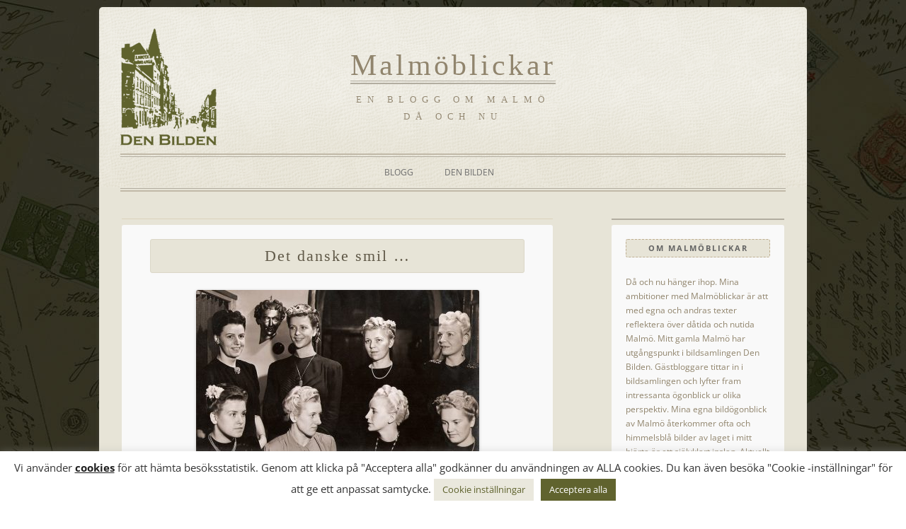

--- FILE ---
content_type: text/html; charset=UTF-8
request_url: https://www.malmoblickar.se/det-danske-smil/
body_size: 18604
content:
<!DOCTYPE html>
<html lang="sv-SE" prefix="og: https://ogp.me/ns#">
<head>
<meta charset="UTF-8" />
<meta name="viewport" content="width=device-width, initial-scale=1.0" />
<title>Det danske smil ... | Malmöblickar</title>
<link rel="profile" href="https://gmpg.org/xfn/11" />
<link rel="pingback" href="https://www.malmoblickar.se/xmlrpc.php">
<script>var et_site_url='https://www.malmoblickar.se';var et_post_id='20368';function et_core_page_resource_fallback(a,b){"undefined"===typeof b&&(b=a.sheet.cssRules&&0===a.sheet.cssRules.length);b&&(a.onerror=null,a.onload=null,a.href?a.href=et_site_url+"/?et_core_page_resource="+a.id+et_post_id:a.src&&(a.src=et_site_url+"/?et_core_page_resource="+a.id+et_post_id))}
</script>
<!-- Sökmotoroptimering av Rank Math – https://rankmath.com/ -->
<meta name="description" content="Kreatören av dessa frisyrer inför en frisörtävling i Malmö på 40-talet lär ha varit den svenske skönhetspionjären Knut Wulff i Malmö. Galanta skapelser i en"/>
<meta name="robots" content="follow, index, max-snippet:-1, max-video-preview:-1, max-image-preview:large"/>
<link rel="canonical" href="https://www.malmoblickar.se/det-danske-smil/" />
<meta property="og:locale" content="sv_SE" />
<meta property="og:type" content="article" />
<meta property="og:title" content="Det danske smil ... | Malmöblickar" />
<meta property="og:description" content="Kreatören av dessa frisyrer inför en frisörtävling i Malmö på 40-talet lär ha varit den svenske skönhetspionjären Knut Wulff i Malmö. Galanta skapelser i en" />
<meta property="og:url" content="https://www.malmoblickar.se/det-danske-smil/" />
<meta property="og:site_name" content="Malmöblickar - en blogg av Den bilden" />
<meta property="article:section" content="Gamla foton, vykort eller annat som berättar ..." />
<meta property="og:updated_time" content="2018-02-03T14:37:10+01:00" />
<meta property="og:image" content="https://www.malmoblickar.se/wp-content/uploads/2018/01/Frisörtävling.jpg" />
<meta property="og:image:secure_url" content="https://www.malmoblickar.se/wp-content/uploads/2018/01/Frisörtävling.jpg" />
<meta property="og:image:width" content="902" />
<meta property="og:image:height" content="674" />
<meta property="og:image:alt" content="Det danske smil &#8230;" />
<meta property="og:image:type" content="image/jpeg" />
<meta property="article:published_time" content="2018-01-31T11:17:26+01:00" />
<meta property="article:modified_time" content="2018-02-03T14:37:10+01:00" />
<meta name="twitter:card" content="summary_large_image" />
<meta name="twitter:title" content="Det danske smil ... | Malmöblickar" />
<meta name="twitter:description" content="Kreatören av dessa frisyrer inför en frisörtävling i Malmö på 40-talet lär ha varit den svenske skönhetspionjären Knut Wulff i Malmö. Galanta skapelser i en" />
<meta name="twitter:image" content="https://www.malmoblickar.se/wp-content/uploads/2018/01/Frisörtävling.jpg" />
<meta name="twitter:label1" content="Skriven av" />
<meta name="twitter:data1" content="Karin Lövgren Nilsson" />
<meta name="twitter:label2" content="Lästid" />
<meta name="twitter:data2" content="Mindre än en minut" />
<script type="application/ld+json" class="rank-math-schema">{"@context":"https://schema.org","@graph":[{"@type":["Person","Organization"],"@id":"https://www.malmoblickar.se/#person","name":"Malm\u00f6blickar","logo":{"@type":"ImageObject","@id":"https://www.malmoblickar.se/#logo","url":"https://www.malmoblickar.se/wp-content/uploads/2021/11/fav-malmoblickar-2.png","contentUrl":"https://www.malmoblickar.se/wp-content/uploads/2021/11/fav-malmoblickar-2.png","caption":"Malm\u00f6blickar - en blogg av Den bilden","inLanguage":"sv-SE","width":"200","height":"200"},"image":{"@type":"ImageObject","@id":"https://www.malmoblickar.se/#logo","url":"https://www.malmoblickar.se/wp-content/uploads/2021/11/fav-malmoblickar-2.png","contentUrl":"https://www.malmoblickar.se/wp-content/uploads/2021/11/fav-malmoblickar-2.png","caption":"Malm\u00f6blickar - en blogg av Den bilden","inLanguage":"sv-SE","width":"200","height":"200"}},{"@type":"WebSite","@id":"https://www.malmoblickar.se/#website","url":"https://www.malmoblickar.se","name":"Malm\u00f6blickar - en blogg av Den bilden","alternateName":"Malm\u00f6blickar","publisher":{"@id":"https://www.malmoblickar.se/#person"},"inLanguage":"sv-SE"},{"@type":"ImageObject","@id":"https://www.malmoblickar.se/wp-content/uploads/2018/01/Fris\u00f6rt\u00e4vling-400x299.jpg","url":"https://www.malmoblickar.se/wp-content/uploads/2018/01/Fris\u00f6rt\u00e4vling-400x299.jpg","width":"200","height":"200","inLanguage":"sv-SE"},{"@type":"WebPage","@id":"https://www.malmoblickar.se/det-danske-smil/#webpage","url":"https://www.malmoblickar.se/det-danske-smil/","name":"Det danske smil ... | Malm\u00f6blickar","datePublished":"2018-01-31T11:17:26+01:00","dateModified":"2018-02-03T14:37:10+01:00","isPartOf":{"@id":"https://www.malmoblickar.se/#website"},"primaryImageOfPage":{"@id":"https://www.malmoblickar.se/wp-content/uploads/2018/01/Fris\u00f6rt\u00e4vling-400x299.jpg"},"inLanguage":"sv-SE"},{"@type":"Person","@id":"https://www.malmoblickar.se/det-danske-smil/#author","name":"Karin L\u00f6vgren Nilsson","image":{"@type":"ImageObject","@id":"https://secure.gravatar.com/avatar/0f30fdcdc51bbb0d9a99df6a7b7a6a3dda0a9254f18f2facc0e571948b34f84a?s=96&amp;d=blank&amp;r=g","url":"https://secure.gravatar.com/avatar/0f30fdcdc51bbb0d9a99df6a7b7a6a3dda0a9254f18f2facc0e571948b34f84a?s=96&amp;d=blank&amp;r=g","caption":"Karin L\u00f6vgren Nilsson","inLanguage":"sv-SE"}},{"@type":"BlogPosting","headline":"Det danske smil ... | Malm\u00f6blickar","datePublished":"2018-01-31T11:17:26+01:00","dateModified":"2018-02-03T14:37:10+01:00","articleSection":"Gamla foton, vykort eller annat som ber\u00e4ttar ...","author":{"@id":"https://www.malmoblickar.se/det-danske-smil/#author","name":"Karin L\u00f6vgren Nilsson"},"publisher":{"@id":"https://www.malmoblickar.se/#person"},"description":"Kreat\u00f6ren av dessa frisyrer inf\u00f6r en fris\u00f6rt\u00e4vling i Malm\u00f6 p\u00e5 40-talet l\u00e4r ha varit den svenske sk\u00f6nhetspionj\u00e4ren\u00a0Knut Wulff i Malm\u00f6. Galanta skapelser i en","name":"Det danske smil ... | Malm\u00f6blickar","@id":"https://www.malmoblickar.se/det-danske-smil/#richSnippet","isPartOf":{"@id":"https://www.malmoblickar.se/det-danske-smil/#webpage"},"image":{"@id":"https://www.malmoblickar.se/wp-content/uploads/2018/01/Fris\u00f6rt\u00e4vling-400x299.jpg"},"inLanguage":"sv-SE","mainEntityOfPage":{"@id":"https://www.malmoblickar.se/det-danske-smil/#webpage"}}]}</script>
<!-- /Rank Math SEO-tillägg för WordPress -->

<link rel='dns-prefetch' href='//fonts.googleapis.com' />
<link rel="alternate" type="application/rss+xml" title="Malmöblickar &raquo; Webbflöde" href="https://www.malmoblickar.se/feed/" />
<link rel="alternate" type="application/rss+xml" title="Malmöblickar &raquo; Kommentarsflöde" href="https://www.malmoblickar.se/comments/feed/" />
<link rel="alternate" type="application/rss+xml" title="Malmöblickar &raquo; Kommentarsflöde för Det danske smil &#8230;" href="https://www.malmoblickar.se/det-danske-smil/feed/" />
<link rel="alternate" title="oEmbed (JSON)" type="application/json+oembed" href="https://www.malmoblickar.se/wp-json/oembed/1.0/embed?url=https%3A%2F%2Fwww.malmoblickar.se%2Fdet-danske-smil%2F" />
<link rel="alternate" title="oEmbed (XML)" type="text/xml+oembed" href="https://www.malmoblickar.se/wp-json/oembed/1.0/embed?url=https%3A%2F%2Fwww.malmoblickar.se%2Fdet-danske-smil%2F&#038;format=xml" />
<style id='wp-img-auto-sizes-contain-inline-css' type='text/css'>
img:is([sizes=auto i],[sizes^="auto," i]){contain-intrinsic-size:3000px 1500px}
/*# sourceURL=wp-img-auto-sizes-contain-inline-css */
</style>
<style id='wp-emoji-styles-inline-css' type='text/css'>

	img.wp-smiley, img.emoji {
		display: inline !important;
		border: none !important;
		box-shadow: none !important;
		height: 1em !important;
		width: 1em !important;
		margin: 0 0.07em !important;
		vertical-align: -0.1em !important;
		background: none !important;
		padding: 0 !important;
	}
/*# sourceURL=wp-emoji-styles-inline-css */
</style>
<style id='wp-block-library-inline-css' type='text/css'>
:root{--wp-block-synced-color:#7a00df;--wp-block-synced-color--rgb:122,0,223;--wp-bound-block-color:var(--wp-block-synced-color);--wp-editor-canvas-background:#ddd;--wp-admin-theme-color:#007cba;--wp-admin-theme-color--rgb:0,124,186;--wp-admin-theme-color-darker-10:#006ba1;--wp-admin-theme-color-darker-10--rgb:0,107,160.5;--wp-admin-theme-color-darker-20:#005a87;--wp-admin-theme-color-darker-20--rgb:0,90,135;--wp-admin-border-width-focus:2px}@media (min-resolution:192dpi){:root{--wp-admin-border-width-focus:1.5px}}.wp-element-button{cursor:pointer}:root .has-very-light-gray-background-color{background-color:#eee}:root .has-very-dark-gray-background-color{background-color:#313131}:root .has-very-light-gray-color{color:#eee}:root .has-very-dark-gray-color{color:#313131}:root .has-vivid-green-cyan-to-vivid-cyan-blue-gradient-background{background:linear-gradient(135deg,#00d084,#0693e3)}:root .has-purple-crush-gradient-background{background:linear-gradient(135deg,#34e2e4,#4721fb 50%,#ab1dfe)}:root .has-hazy-dawn-gradient-background{background:linear-gradient(135deg,#faaca8,#dad0ec)}:root .has-subdued-olive-gradient-background{background:linear-gradient(135deg,#fafae1,#67a671)}:root .has-atomic-cream-gradient-background{background:linear-gradient(135deg,#fdd79a,#004a59)}:root .has-nightshade-gradient-background{background:linear-gradient(135deg,#330968,#31cdcf)}:root .has-midnight-gradient-background{background:linear-gradient(135deg,#020381,#2874fc)}:root{--wp--preset--font-size--normal:16px;--wp--preset--font-size--huge:42px}.has-regular-font-size{font-size:1em}.has-larger-font-size{font-size:2.625em}.has-normal-font-size{font-size:var(--wp--preset--font-size--normal)}.has-huge-font-size{font-size:var(--wp--preset--font-size--huge)}.has-text-align-center{text-align:center}.has-text-align-left{text-align:left}.has-text-align-right{text-align:right}.has-fit-text{white-space:nowrap!important}#end-resizable-editor-section{display:none}.aligncenter{clear:both}.items-justified-left{justify-content:flex-start}.items-justified-center{justify-content:center}.items-justified-right{justify-content:flex-end}.items-justified-space-between{justify-content:space-between}.screen-reader-text{border:0;clip-path:inset(50%);height:1px;margin:-1px;overflow:hidden;padding:0;position:absolute;width:1px;word-wrap:normal!important}.screen-reader-text:focus{background-color:#ddd;clip-path:none;color:#444;display:block;font-size:1em;height:auto;left:5px;line-height:normal;padding:15px 23px 14px;text-decoration:none;top:5px;width:auto;z-index:100000}html :where(.has-border-color){border-style:solid}html :where([style*=border-top-color]){border-top-style:solid}html :where([style*=border-right-color]){border-right-style:solid}html :where([style*=border-bottom-color]){border-bottom-style:solid}html :where([style*=border-left-color]){border-left-style:solid}html :where([style*=border-width]){border-style:solid}html :where([style*=border-top-width]){border-top-style:solid}html :where([style*=border-right-width]){border-right-style:solid}html :where([style*=border-bottom-width]){border-bottom-style:solid}html :where([style*=border-left-width]){border-left-style:solid}html :where(img[class*=wp-image-]){height:auto;max-width:100%}:where(figure){margin:0 0 1em}html :where(.is-position-sticky){--wp-admin--admin-bar--position-offset:var(--wp-admin--admin-bar--height,0px)}@media screen and (max-width:600px){html :where(.is-position-sticky){--wp-admin--admin-bar--position-offset:0px}}

/*# sourceURL=wp-block-library-inline-css */
</style><style id='wp-block-archives-inline-css' type='text/css'>
.wp-block-archives{box-sizing:border-box}.wp-block-archives-dropdown label{display:block}
/*# sourceURL=https://www.malmoblickar.se/wp-includes/blocks/archives/style.min.css */
</style>
<style id='global-styles-inline-css' type='text/css'>
:root{--wp--preset--aspect-ratio--square: 1;--wp--preset--aspect-ratio--4-3: 4/3;--wp--preset--aspect-ratio--3-4: 3/4;--wp--preset--aspect-ratio--3-2: 3/2;--wp--preset--aspect-ratio--2-3: 2/3;--wp--preset--aspect-ratio--16-9: 16/9;--wp--preset--aspect-ratio--9-16: 9/16;--wp--preset--color--black: #000000;--wp--preset--color--cyan-bluish-gray: #abb8c3;--wp--preset--color--white: #fff;--wp--preset--color--pale-pink: #f78da7;--wp--preset--color--vivid-red: #cf2e2e;--wp--preset--color--luminous-vivid-orange: #ff6900;--wp--preset--color--luminous-vivid-amber: #fcb900;--wp--preset--color--light-green-cyan: #7bdcb5;--wp--preset--color--vivid-green-cyan: #00d084;--wp--preset--color--pale-cyan-blue: #8ed1fc;--wp--preset--color--vivid-cyan-blue: #0693e3;--wp--preset--color--vivid-purple: #9b51e0;--wp--preset--color--blue: #21759b;--wp--preset--color--dark-gray: #444;--wp--preset--color--medium-gray: #9f9f9f;--wp--preset--color--light-gray: #e6e6e6;--wp--preset--gradient--vivid-cyan-blue-to-vivid-purple: linear-gradient(135deg,rgb(6,147,227) 0%,rgb(155,81,224) 100%);--wp--preset--gradient--light-green-cyan-to-vivid-green-cyan: linear-gradient(135deg,rgb(122,220,180) 0%,rgb(0,208,130) 100%);--wp--preset--gradient--luminous-vivid-amber-to-luminous-vivid-orange: linear-gradient(135deg,rgb(252,185,0) 0%,rgb(255,105,0) 100%);--wp--preset--gradient--luminous-vivid-orange-to-vivid-red: linear-gradient(135deg,rgb(255,105,0) 0%,rgb(207,46,46) 100%);--wp--preset--gradient--very-light-gray-to-cyan-bluish-gray: linear-gradient(135deg,rgb(238,238,238) 0%,rgb(169,184,195) 100%);--wp--preset--gradient--cool-to-warm-spectrum: linear-gradient(135deg,rgb(74,234,220) 0%,rgb(151,120,209) 20%,rgb(207,42,186) 40%,rgb(238,44,130) 60%,rgb(251,105,98) 80%,rgb(254,248,76) 100%);--wp--preset--gradient--blush-light-purple: linear-gradient(135deg,rgb(255,206,236) 0%,rgb(152,150,240) 100%);--wp--preset--gradient--blush-bordeaux: linear-gradient(135deg,rgb(254,205,165) 0%,rgb(254,45,45) 50%,rgb(107,0,62) 100%);--wp--preset--gradient--luminous-dusk: linear-gradient(135deg,rgb(255,203,112) 0%,rgb(199,81,192) 50%,rgb(65,88,208) 100%);--wp--preset--gradient--pale-ocean: linear-gradient(135deg,rgb(255,245,203) 0%,rgb(182,227,212) 50%,rgb(51,167,181) 100%);--wp--preset--gradient--electric-grass: linear-gradient(135deg,rgb(202,248,128) 0%,rgb(113,206,126) 100%);--wp--preset--gradient--midnight: linear-gradient(135deg,rgb(2,3,129) 0%,rgb(40,116,252) 100%);--wp--preset--font-size--small: 13px;--wp--preset--font-size--medium: 20px;--wp--preset--font-size--large: 36px;--wp--preset--font-size--x-large: 42px;--wp--preset--spacing--20: 0.44rem;--wp--preset--spacing--30: 0.67rem;--wp--preset--spacing--40: 1rem;--wp--preset--spacing--50: 1.5rem;--wp--preset--spacing--60: 2.25rem;--wp--preset--spacing--70: 3.38rem;--wp--preset--spacing--80: 5.06rem;--wp--preset--shadow--natural: 6px 6px 9px rgba(0, 0, 0, 0.2);--wp--preset--shadow--deep: 12px 12px 50px rgba(0, 0, 0, 0.4);--wp--preset--shadow--sharp: 6px 6px 0px rgba(0, 0, 0, 0.2);--wp--preset--shadow--outlined: 6px 6px 0px -3px rgb(255, 255, 255), 6px 6px rgb(0, 0, 0);--wp--preset--shadow--crisp: 6px 6px 0px rgb(0, 0, 0);}:where(.is-layout-flex){gap: 0.5em;}:where(.is-layout-grid){gap: 0.5em;}body .is-layout-flex{display: flex;}.is-layout-flex{flex-wrap: wrap;align-items: center;}.is-layout-flex > :is(*, div){margin: 0;}body .is-layout-grid{display: grid;}.is-layout-grid > :is(*, div){margin: 0;}:where(.wp-block-columns.is-layout-flex){gap: 2em;}:where(.wp-block-columns.is-layout-grid){gap: 2em;}:where(.wp-block-post-template.is-layout-flex){gap: 1.25em;}:where(.wp-block-post-template.is-layout-grid){gap: 1.25em;}.has-black-color{color: var(--wp--preset--color--black) !important;}.has-cyan-bluish-gray-color{color: var(--wp--preset--color--cyan-bluish-gray) !important;}.has-white-color{color: var(--wp--preset--color--white) !important;}.has-pale-pink-color{color: var(--wp--preset--color--pale-pink) !important;}.has-vivid-red-color{color: var(--wp--preset--color--vivid-red) !important;}.has-luminous-vivid-orange-color{color: var(--wp--preset--color--luminous-vivid-orange) !important;}.has-luminous-vivid-amber-color{color: var(--wp--preset--color--luminous-vivid-amber) !important;}.has-light-green-cyan-color{color: var(--wp--preset--color--light-green-cyan) !important;}.has-vivid-green-cyan-color{color: var(--wp--preset--color--vivid-green-cyan) !important;}.has-pale-cyan-blue-color{color: var(--wp--preset--color--pale-cyan-blue) !important;}.has-vivid-cyan-blue-color{color: var(--wp--preset--color--vivid-cyan-blue) !important;}.has-vivid-purple-color{color: var(--wp--preset--color--vivid-purple) !important;}.has-black-background-color{background-color: var(--wp--preset--color--black) !important;}.has-cyan-bluish-gray-background-color{background-color: var(--wp--preset--color--cyan-bluish-gray) !important;}.has-white-background-color{background-color: var(--wp--preset--color--white) !important;}.has-pale-pink-background-color{background-color: var(--wp--preset--color--pale-pink) !important;}.has-vivid-red-background-color{background-color: var(--wp--preset--color--vivid-red) !important;}.has-luminous-vivid-orange-background-color{background-color: var(--wp--preset--color--luminous-vivid-orange) !important;}.has-luminous-vivid-amber-background-color{background-color: var(--wp--preset--color--luminous-vivid-amber) !important;}.has-light-green-cyan-background-color{background-color: var(--wp--preset--color--light-green-cyan) !important;}.has-vivid-green-cyan-background-color{background-color: var(--wp--preset--color--vivid-green-cyan) !important;}.has-pale-cyan-blue-background-color{background-color: var(--wp--preset--color--pale-cyan-blue) !important;}.has-vivid-cyan-blue-background-color{background-color: var(--wp--preset--color--vivid-cyan-blue) !important;}.has-vivid-purple-background-color{background-color: var(--wp--preset--color--vivid-purple) !important;}.has-black-border-color{border-color: var(--wp--preset--color--black) !important;}.has-cyan-bluish-gray-border-color{border-color: var(--wp--preset--color--cyan-bluish-gray) !important;}.has-white-border-color{border-color: var(--wp--preset--color--white) !important;}.has-pale-pink-border-color{border-color: var(--wp--preset--color--pale-pink) !important;}.has-vivid-red-border-color{border-color: var(--wp--preset--color--vivid-red) !important;}.has-luminous-vivid-orange-border-color{border-color: var(--wp--preset--color--luminous-vivid-orange) !important;}.has-luminous-vivid-amber-border-color{border-color: var(--wp--preset--color--luminous-vivid-amber) !important;}.has-light-green-cyan-border-color{border-color: var(--wp--preset--color--light-green-cyan) !important;}.has-vivid-green-cyan-border-color{border-color: var(--wp--preset--color--vivid-green-cyan) !important;}.has-pale-cyan-blue-border-color{border-color: var(--wp--preset--color--pale-cyan-blue) !important;}.has-vivid-cyan-blue-border-color{border-color: var(--wp--preset--color--vivid-cyan-blue) !important;}.has-vivid-purple-border-color{border-color: var(--wp--preset--color--vivid-purple) !important;}.has-vivid-cyan-blue-to-vivid-purple-gradient-background{background: var(--wp--preset--gradient--vivid-cyan-blue-to-vivid-purple) !important;}.has-light-green-cyan-to-vivid-green-cyan-gradient-background{background: var(--wp--preset--gradient--light-green-cyan-to-vivid-green-cyan) !important;}.has-luminous-vivid-amber-to-luminous-vivid-orange-gradient-background{background: var(--wp--preset--gradient--luminous-vivid-amber-to-luminous-vivid-orange) !important;}.has-luminous-vivid-orange-to-vivid-red-gradient-background{background: var(--wp--preset--gradient--luminous-vivid-orange-to-vivid-red) !important;}.has-very-light-gray-to-cyan-bluish-gray-gradient-background{background: var(--wp--preset--gradient--very-light-gray-to-cyan-bluish-gray) !important;}.has-cool-to-warm-spectrum-gradient-background{background: var(--wp--preset--gradient--cool-to-warm-spectrum) !important;}.has-blush-light-purple-gradient-background{background: var(--wp--preset--gradient--blush-light-purple) !important;}.has-blush-bordeaux-gradient-background{background: var(--wp--preset--gradient--blush-bordeaux) !important;}.has-luminous-dusk-gradient-background{background: var(--wp--preset--gradient--luminous-dusk) !important;}.has-pale-ocean-gradient-background{background: var(--wp--preset--gradient--pale-ocean) !important;}.has-electric-grass-gradient-background{background: var(--wp--preset--gradient--electric-grass) !important;}.has-midnight-gradient-background{background: var(--wp--preset--gradient--midnight) !important;}.has-small-font-size{font-size: var(--wp--preset--font-size--small) !important;}.has-medium-font-size{font-size: var(--wp--preset--font-size--medium) !important;}.has-large-font-size{font-size: var(--wp--preset--font-size--large) !important;}.has-x-large-font-size{font-size: var(--wp--preset--font-size--x-large) !important;}
/*# sourceURL=global-styles-inline-css */
</style>

<style id='classic-theme-styles-inline-css' type='text/css'>
/*! This file is auto-generated */
.wp-block-button__link{color:#fff;background-color:#32373c;border-radius:9999px;box-shadow:none;text-decoration:none;padding:calc(.667em + 2px) calc(1.333em + 2px);font-size:1.125em}.wp-block-file__button{background:#32373c;color:#fff;text-decoration:none}
/*# sourceURL=/wp-includes/css/classic-themes.min.css */
</style>
<link rel='stylesheet' id='cookie-law-info-css' href='https://www.malmoblickar.se/wp-content/plugins/cookie-law-info/legacy/public/css/cookie-law-info-public.css?ver=3.3.8' type='text/css' media='all' />
<link rel='stylesheet' id='cookie-law-info-gdpr-css' href='https://www.malmoblickar.se/wp-content/plugins/cookie-law-info/legacy/public/css/cookie-law-info-gdpr.css?ver=3.3.8' type='text/css' media='all' />
<link rel='stylesheet' id='et_monarch-css-css' href='https://www.malmoblickar.se/wp-content/plugins/monarch/css/style.css?ver=1.4.14' type='text/css' media='all' />
<link rel='stylesheet' id='et-gf-open-sans-css' href='https://fonts.googleapis.com/css?family=Open+Sans:400,700' type='text/css' media='all' />
<link rel='stylesheet' id='twentytwelve-fonts-css' href='https://www.malmoblickar.se/wp-content/themes/twentytwelve/fonts/font-open-sans.css?ver=20230328' type='text/css' media='all' />
<link rel='stylesheet' id='twentytwelve-style-css' href='https://www.malmoblickar.se/wp-content/themes/childoftwentytwelve/style.css?ver=20251202' type='text/css' media='all' />
<link rel='stylesheet' id='twentytwelve-block-style-css' href='https://www.malmoblickar.se/wp-content/themes/twentytwelve/css/blocks.css?ver=20251031' type='text/css' media='all' />
<script type="text/javascript" src="https://www.malmoblickar.se/wp-includes/js/jquery/jquery.min.js?ver=3.7.1" id="jquery-core-js"></script>
<script type="text/javascript" src="https://www.malmoblickar.se/wp-includes/js/jquery/jquery-migrate.min.js?ver=3.4.1" id="jquery-migrate-js"></script>
<script type="text/javascript" id="cookie-law-info-js-extra">
/* <![CDATA[ */
var Cli_Data = {"nn_cookie_ids":["cookielawinfo-checkbox-performance","cookielawinfo-checkbox-functional","cookielawinfo-checkbox-necessary","CookieLawInfoConsent","cookielawinfo-checkbox-analytics","cookielawinfo-checkbox-advertisement","cookielawinfo-checkbox-others","YSC","VISITOR_INFO1_LIVE","yt-remote-device-id","yt-remote-connected-devices","yt.innertube::requests","yt.innertube::nextId","_ga_*","_ga","CONSENT","__cf_bm"],"cookielist":[],"non_necessary_cookies":{"necessary":["CookieLawInfoConsent"],"functional":["__cf_bm"],"analytics":["_ga_*","_ga","CONSENT"],"advertisement":["YSC","VISITOR_INFO1_LIVE","yt-remote-device-id","yt-remote-connected-devices","yt.innertube::requests","yt.innertube::nextId"]},"ccpaEnabled":"","ccpaRegionBased":"","ccpaBarEnabled":"","strictlyEnabled":["necessary","obligatoire"],"ccpaType":"gdpr","js_blocking":"1","custom_integration":"","triggerDomRefresh":"","secure_cookies":""};
var cli_cookiebar_settings = {"animate_speed_hide":"500","animate_speed_show":"500","background":"#FFF","border":"#b1a6a6c2","border_on":"","button_1_button_colour":"#61a229","button_1_button_hover":"#4e8221","button_1_link_colour":"#fff","button_1_as_button":"1","button_1_new_win":"","button_2_button_colour":"#333","button_2_button_hover":"#292929","button_2_link_colour":"#212121","button_2_as_button":"","button_2_hidebar":"","button_3_button_colour":"#dedfe0","button_3_button_hover":"#b2b2b3","button_3_link_colour":"#333333","button_3_as_button":"1","button_3_new_win":"","button_4_button_colour":"#eae8dd","button_4_button_hover":"#bbbab1","button_4_link_colour":"#161616","button_4_as_button":"1","button_7_button_colour":"#60632e","button_7_button_hover":"#4d4f25","button_7_link_colour":"#fff","button_7_as_button":"1","button_7_new_win":"","font_family":"inherit","header_fix":"","notify_animate_hide":"1","notify_animate_show":"","notify_div_id":"#cookie-law-info-bar","notify_position_horizontal":"right","notify_position_vertical":"bottom","scroll_close":"","scroll_close_reload":"","accept_close_reload":"","reject_close_reload":"","showagain_tab":"","showagain_background":"#fff","showagain_border":"#000","showagain_div_id":"#cookie-law-info-again","showagain_x_position":"100px","text":"#333333","show_once_yn":"","show_once":"10000","logging_on":"","as_popup":"","popup_overlay":"1","bar_heading_text":"","cookie_bar_as":"banner","popup_showagain_position":"bottom-right","widget_position":"left"};
var log_object = {"ajax_url":"https://www.malmoblickar.se/wp-admin/admin-ajax.php"};
//# sourceURL=cookie-law-info-js-extra
/* ]]> */
</script>
<script type="text/javascript" src="https://www.malmoblickar.se/wp-content/plugins/cookie-law-info/legacy/public/js/cookie-law-info-public.js?ver=3.3.8" id="cookie-law-info-js"></script>
<script type="text/javascript" src="https://www.malmoblickar.se/wp-content/plugins/stop-user-enumeration/frontend/js/frontend.js?ver=1.7.7" id="stop-user-enumeration-js" defer="defer" data-wp-strategy="defer"></script>
<script type="text/javascript" src="https://www.malmoblickar.se/wp-content/themes/twentytwelve/js/navigation.js?ver=20250303" id="twentytwelve-navigation-js" defer="defer" data-wp-strategy="defer"></script>
<link rel="https://api.w.org/" href="https://www.malmoblickar.se/wp-json/" /><link rel="alternate" title="JSON" type="application/json" href="https://www.malmoblickar.se/wp-json/wp/v2/posts/20368" /><link rel="EditURI" type="application/rsd+xml" title="RSD" href="https://www.malmoblickar.se/xmlrpc.php?rsd" />
<meta name="generator" content="WordPress 6.9" />
<link rel='shortlink' href='https://www.malmoblickar.se/?p=20368' />
<!-- Google tag (gtag.js) -->
<script type="text/plain" data-cli-class="cli-blocker-script"  data-cli-script-type="analytics" data-cli-block="true"  data-cli-element-position="head" async src="https://www.googletagmanager.com/gtag/js?id=G-9MVLCDM30F"></script>
<script type="text/plain" data-cli-class="cli-blocker-script"  data-cli-script-type="analytics" data-cli-block="true"  data-cli-element-position="head">
  window.dataLayer = window.dataLayer || [];
  function gtag(){dataLayer.push(arguments);}
  gtag('js', new Date());

  gtag('config', 'G-9MVLCDM30F');
</script>

<style>[class*=" icon-oc-"],[class^=icon-oc-]{speak:none;font-style:normal;font-weight:400;font-variant:normal;text-transform:none;line-height:1;-webkit-font-smoothing:antialiased;-moz-osx-font-smoothing:grayscale}.icon-oc-one-com-white-32px-fill:before{content:"901"}.icon-oc-one-com:before{content:"900"}#one-com-icon,.toplevel_page_onecom-wp .wp-menu-image{speak:none;display:flex;align-items:center;justify-content:center;text-transform:none;line-height:1;-webkit-font-smoothing:antialiased;-moz-osx-font-smoothing:grayscale}.onecom-wp-admin-bar-item>a,.toplevel_page_onecom-wp>.wp-menu-name{font-size:16px;font-weight:400;line-height:1}.toplevel_page_onecom-wp>.wp-menu-name img{width:69px;height:9px;}.wp-submenu-wrap.wp-submenu>.wp-submenu-head>img{width:88px;height:auto}.onecom-wp-admin-bar-item>a img{height:7px!important}.onecom-wp-admin-bar-item>a img,.toplevel_page_onecom-wp>.wp-menu-name img{opacity:.8}.onecom-wp-admin-bar-item.hover>a img,.toplevel_page_onecom-wp.wp-has-current-submenu>.wp-menu-name img,li.opensub>a.toplevel_page_onecom-wp>.wp-menu-name img{opacity:1}#one-com-icon:before,.onecom-wp-admin-bar-item>a:before,.toplevel_page_onecom-wp>.wp-menu-image:before{content:'';position:static!important;background-color:rgba(240,245,250,.4);border-radius:102px;width:18px;height:18px;padding:0!important}.onecom-wp-admin-bar-item>a:before{width:14px;height:14px}.onecom-wp-admin-bar-item.hover>a:before,.toplevel_page_onecom-wp.opensub>a>.wp-menu-image:before,.toplevel_page_onecom-wp.wp-has-current-submenu>.wp-menu-image:before{background-color:#76b82a}.onecom-wp-admin-bar-item>a{display:inline-flex!important;align-items:center;justify-content:center}#one-com-logo-wrapper{font-size:4em}#one-com-icon{vertical-align:middle}.imagify-welcome{display:none !important;}</style><style type="text/css" id="et-social-custom-css">
				 .et_monarch .et_social_inline .et_social_circle .et_social_icons_container li i, .et_monarch .et_social_inline li { background: #5f622d; } 
			</style><link rel="preload" href="https://www.malmoblickar.se/wp-content/plugins/monarch/core/admin/fonts/modules.ttf" as="font" crossorigin="anonymous">	<style type="text/css" id="twentytwelve-header-css">
			.site-header h1 a,
		.site-header h2 {
			color: #91856d;
		}
		</style>
	<link rel="icon" href="https://www.malmoblickar.se/wp-content/uploads/2021/11/fav-malmoblickar-2-150x150.png" sizes="32x32" />
<link rel="icon" href="https://www.malmoblickar.se/wp-content/uploads/2021/11/fav-malmoblickar-2.png" sizes="192x192" />
<link rel="apple-touch-icon" href="https://www.malmoblickar.se/wp-content/uploads/2021/11/fav-malmoblickar-2.png" />
<meta name="msapplication-TileImage" content="https://www.malmoblickar.se/wp-content/uploads/2021/11/fav-malmoblickar-2.png" />
<link rel='stylesheet' id='cookie-law-info-table-css' href='https://www.malmoblickar.se/wp-content/plugins/cookie-law-info/legacy/public/css/cookie-law-info-table.css?ver=3.3.8' type='text/css' media='all' />
</head>

<body class="wp-singular post-template-default single single-post postid-20368 single-format-standard wp-embed-responsive wp-theme-twentytwelve wp-child-theme-childoftwentytwelve et_monarch custom-font-enabled">
<div id="page" class="hfeed site">
	<a class="screen-reader-text skip-link" href="#content">Hoppa till innehåll</a>
	<header id="masthead" class="site-header">
		<hgroup>
							<h1 class="site-title"><a href="https://www.malmoblickar.se/" rel="home" >Malmöblickar</a></h1>
								<h2 class="site-description">en blogg om Malmö då och nu</h2>
					</hgroup>

		<nav id="site-navigation" class="main-navigation">
			<button class="menu-toggle">Meny</button>
			<div class="menu-meny-1-container"><ul id="menu-meny-1" class="nav-menu"><li id="menu-item-10147" class="menu-item menu-item-type-custom menu-item-object-custom menu-item-home menu-item-10147"><a href="https://www.malmoblickar.se/" title="Gamla och nya bilder från Malmö. Den Bildens blogg om Malmö med historiska och aktuella bilder, foton från sekelskiftets Malmö och idag.">Blogg</a></li>
<li id="menu-item-131" class="menu-item menu-item-type-custom menu-item-object-custom menu-item-131"><a href="http://www.denbilden.se" title="Till Den Bildens hemsida">Den Bilden</a></li>
</ul></div>		</nav><!-- #site-navigation -->

			</header><!-- #masthead -->

	<div id="main" class="wrapper">

	<div id="primary" class="site-content">
		<div id="content" role="main">

			
				
	<article id="post-20368" class="post-20368 post type-post status-publish format-standard hentry category-folkvittnen-fran-malmo">
				<header class="entry-header">
			
						<h1 class="entry-title">Det danske smil &#8230;</h1>
										<div class="comments-link">
					<a href="https://www.malmoblickar.se/det-danske-smil/#respond"><span class="leave-reply">Lämna ett svar</span></a>				</div><!-- .comments-link -->
					</header><!-- .entry-header -->

				<div class="entry-content">
			<p style="text-align: center;"><a href="https://www.malmoblickar.se/wp-content/uploads/2018/01/Frisörtävling.jpg"><img fetchpriority="high" decoding="async" class="alignnone size-medium wp-image-20370" src="https://www.malmoblickar.se/wp-content/uploads/2018/01/Frisörtävling-400x299.jpg" alt="" width="400" height="299" srcset="https://www.malmoblickar.se/wp-content/uploads/2018/01/Frisörtävling-400x299.jpg 400w, https://www.malmoblickar.se/wp-content/uploads/2018/01/Frisörtävling-768x574.jpg 768w, https://www.malmoblickar.se/wp-content/uploads/2018/01/Frisörtävling-900x673.jpg 900w, https://www.malmoblickar.se/wp-content/uploads/2018/01/Frisörtävling-624x466.jpg 624w, https://www.malmoblickar.se/wp-content/uploads/2018/01/Frisörtävling.jpg 902w" sizes="(max-width: 400px) 100vw, 400px" /></a></p>
<p>Kreatören av dessa frisyrer inför en frisörtävling i Malmö på 40-talet lär ha varit den svenske skönhetspionjären <strong><a href="http://sverigesradio.se/sida/avsnitt/132994?programid=2794" target="_blank" rel="noopener noreferrer">Knut Wulff</a></strong> i Malmö. Galanta skapelser i en komplicerad tid. Bilden fick jag för några år sedan av en kvinna som berättade att en av kvinnorna i bakre raden tillhörde danska motståndsrörelsen. Vid tävlingstillfället träffade hon den stora kärleken i Malmö och lämnade därför Köpenhamn vid krigsslutet. Kvinnan jag talar om är precis den du inte tror att det är och för övrigt blev hon med tiden svärmor till bildavsändaren. Tack för den bilden!  </p>
<p style="text-align: center;">Foto: IWA-foto Malmö</p>
<div class="et_social_inline et_social_mobile_on et_social_inline_bottom">
				<div class="et_social_networks et_social_4col et_social_slide et_social_circle et_social_left et_social_no_animation et_social_outer_dark">
					
					<ul class="et_social_icons_container"><li class="et_social_facebook">
									<a href="http://www.facebook.com/sharer.php?u=https%3A%2F%2Fwww.malmoblickar.se%2Fdet-danske-smil%2F&#038;t=Det%20danske%20smil%20%E2%80%A6" class="et_social_share" rel="nofollow" data-social_name="facebook" data-post_id="20368" data-social_type="share" data-location="inline">
										<i class="et_social_icon et_social_icon_facebook"></i><span class="et_social_overlay"></span>
									</a>
								</li></ul>
				</div>
			</div>					</div><!-- .entry-content -->
		
		<footer class="entry-meta">
			Detta inlägg postades i <a href="https://www.malmoblickar.se/malmöbilder/folkvittnen-fran-malmo/" rel="category tag">Gamla foton, vykort eller annat som berättar ...</a> den <a href="https://www.malmoblickar.se/det-danske-smil/" title="11:17" rel="bookmark"><time class="entry-date" datetime="2018-01-31T11:17:26+01:00">31 januari, 2018</time></a><span class="by-author"> av <span class="author vcard"><a class="url fn n" href="https://www.malmoblickar.se/author/karin/" title="Visa alla inlägg av Karin Lövgren Nilsson" rel="author">Karin Lövgren Nilsson</a></span></span>.								</footer><!-- .entry-meta -->
	</article><!-- #post -->

				<nav class="nav-single">
					<h3 class="assistive-text">Inläggsnavigering</h3>
					<span class="nav-previous"><a href="https://www.malmoblickar.se/osse-var-de-mandag/" rel="prev"><span class="meta-nav">&larr;</span> Osse va de månda</a></span>
					<span class="nav-next"><a href="https://www.malmoblickar.se/antligen-6/" rel="next">Äntligen <span class="meta-nav">&rarr;</span></a></span>
				</nav><!-- .nav-single -->

				
<div id="comments" class="comments-area">

	
	
		<div id="respond" class="comment-respond">
		<h3 id="reply-title" class="comment-reply-title">Lämna ett svar <small><a rel="nofollow" id="cancel-comment-reply-link" href="/det-danske-smil/#respond" style="display:none;">Avbryt svar</a></small></h3><form action="https://www.malmoblickar.se/wp-comments-post.php" method="post" id="commentform" class="comment-form"><p class="comment-notes"><span id="email-notes">Din e-postadress kommer inte publiceras.</span> <span class="required-field-message">Obligatoriska fält är märkta <span class="required">*</span></span></p><p class="comment-form-comment"><label for="comment">Kommentar <span class="required">*</span></label> <textarea id="comment" name="comment" cols="45" rows="8" maxlength="65525" required="required"></textarea></p><p class="comment-form-author"><label for="author">Namn <span class="required">*</span></label> <input id="author" name="author" type="text" value="" size="30" maxlength="245" autocomplete="name" required="required" /></p>
<p class="comment-form-email"><label for="email">E-postadress <span class="required">*</span></label> <input id="email" name="email" type="text" value="" size="30" maxlength="100" aria-describedby="email-notes" autocomplete="email" required="required" /></p>
<p class="comment-form-url"><label for="url">Webbplats</label> <input id="url" name="url" type="text" value="" size="30" maxlength="200" autocomplete="url" /></p>
<p class="form-submit"><input name="submit" type="submit" id="submit" class="submit" value="Publicera kommentar" /> <input type='hidden' name='comment_post_ID' value='20368' id='comment_post_ID' />
<input type='hidden' name='comment_parent' id='comment_parent' value='0' />
</p><p style="display: none;"><input type="hidden" id="akismet_comment_nonce" name="akismet_comment_nonce" value="02a1c693a3" /></p><p style="display: none !important;" class="akismet-fields-container" data-prefix="ak_"><label>&#916;<textarea name="ak_hp_textarea" cols="45" rows="8" maxlength="100"></textarea></label><input type="hidden" id="ak_js_1" name="ak_js" value="6"/><script>document.getElementById( "ak_js_1" ).setAttribute( "value", ( new Date() ).getTime() );</script></p></form>	</div><!-- #respond -->
	<p class="akismet_comment_form_privacy_notice">Denna webbplats använder Akismet för att minska skräppost. <a href="https://akismet.com/privacy/" target="_blank" rel="nofollow noopener">Lär dig om hur din kommentarsdata bearbetas</a>.</p>
</div><!-- #comments .comments-area -->

			
		</div><!-- #content -->
	</div><!-- #primary -->


			<div id="secondary" class="widget-area" role="complementary">
			<aside id="text-2" class="widget widget_text"><h3 class="widget-title">Om Malmöblickar</h3>			<div class="textwidget">Då och nu hänger ihop. Mina ambitioner med Malmöblickar är att med egna och andras texter reflektera över dåtida och nutida Malmö. Mitt gamla Malmö har utgångspunkt i bildsamlingen Den Bilden. Gästbloggare tittar in i bildsamlingen och lyfter fram intressanta ögonblick ur olika perspektiv. Mina egna bildögonblick av Malmö återkommer ofta och himmelsblå bilder av laget i mitt hjärta är ett självklart inslag. Aktuellt i och omkring Malmö i form av litteratur, film, föredrag, stadsvandringar och andra evenemang slår jag gärna ett slag för. I Malmöblickar möter ni också kända och okända malmöbor och deras historia.</div>
		</aside><aside id="categories-2" class="widget widget_categories"><h3 class="widget-title">Kategorier</h3>
			<ul>
					<li class="cat-item cat-item-90"><a href="https://www.malmoblickar.se/malmöbilder/a-du/">A Du!</a>
</li>
	<li class="cat-item cat-item-25"><a href="https://www.malmoblickar.se/malmöbilder/aktuellt-i-malmo/">Aktuellt i Malmö</a>
</li>
	<li class="cat-item cat-item-77"><a href="https://www.malmoblickar.se/malmöbilder/anna-gronvall/">Anna Grönvall</a>
</li>
	<li class="cat-item cat-item-94"><a href="https://www.malmoblickar.se/malmöbilder/anna-margareta/">Anna Margareta</a>
</li>
	<li class="cat-item cat-item-85"><a href="https://www.malmoblickar.se/malmöbilder/anna-i-skuggan-av-alfred/">Anna, i skuggan av Alfred</a>
</li>
	<li class="cat-item cat-item-102"><a href="https://www.malmoblickar.se/malmöbilder/arkivens-dag/">Arkivens dag</a>
</li>
	<li class="cat-item cat-item-17"><a href="https://www.malmoblickar.se/malmöbilder/baltiska-utstallningen/">Baltiska utställningen</a>
</li>
	<li class="cat-item cat-item-70"><a href="https://www.malmoblickar.se/malmöbilder/besok-i-60-talet/">Besök i 60-talets Sofielund</a>
</li>
	<li class="cat-item cat-item-53"><a href="https://www.malmoblickar.se/malmöbilder/bokbytet/">Bokbytet</a>
</li>
	<li class="cat-item cat-item-79"><a href="https://www.malmoblickar.se/malmöbilder/cecilia-ahlstrom/">Cecilia Ahlström</a>
</li>
	<li class="cat-item cat-item-3"><a href="https://www.malmoblickar.se/malmöbilder/da-och-nu/">Då och Nu</a>
</li>
	<li class="cat-item cat-item-28"><a href="https://www.malmoblickar.se/malmöbilder/den-bilden-aktuellt-2/">Den Bilden &#8211; Aktuellt</a>
</li>
	<li class="cat-item cat-item-37"><a href="https://www.malmoblickar.se/malmöbilder/den-bilden-bokgalleriet/">Den Bilden &#8211; Bokgalleriet</a>
</li>
	<li class="cat-item cat-item-7"><a href="https://www.malmoblickar.se/malmöbilder/den-bilden-aktuellt/">Den Bilden &#8211; Nya bilder i galleriet</a>
</li>
	<li class="cat-item cat-item-73"><a href="https://www.malmoblickar.se/malmöbilder/elina-carolina/">Elina Carolina</a>
</li>
	<li class="cat-item cat-item-91"><a href="https://www.malmoblickar.se/malmöbilder/eric-berattar/">Eric berättar</a>
</li>
	<li class="cat-item cat-item-66"><a href="https://www.malmoblickar.se/malmöbilder/familjen-cronquist/">Familjen Cronquist</a>
</li>
	<li class="cat-item cat-item-38"><a href="https://www.malmoblickar.se/malmöbilder/forsvunna-gator/">Försvunna gator och gränder</a>
</li>
	<li class="cat-item cat-item-42"><a href="https://www.malmoblickar.se/malmöbilder/folkvittnen-fran-malmo/">Gamla foton, vykort eller annat som berättar &#8230;</a>
</li>
	<li class="cat-item cat-item-82"><a href="https://www.malmoblickar.se/malmöbilder/gamla-lugnet/">Gamla Lugnet</a>
</li>
	<li class="cat-item cat-item-24"><a href="https://www.malmoblickar.se/malmöbilder/gastbloggare/">Gästbloggare</a>
</li>
	<li class="cat-item cat-item-18"><a href="https://www.malmoblickar.se/malmöbilder/godmorgon-malmo/">God Morgon Malmö</a>
</li>
	<li class="cat-item cat-item-61"><a href="https://www.malmoblickar.se/malmöbilder/gota/">Göta – med kärlek till varenda pryl</a>
</li>
	<li class="cat-item cat-item-36"><a href="https://www.malmoblickar.se/malmöbilder/hjalmar-gullberg/">Hjalmar Gullberg</a>
</li>
	<li class="cat-item cat-item-62"><a href="https://www.malmoblickar.se/malmöbilder/ida-malmstrom/">Ida Malmström</a>
</li>
	<li class="cat-item cat-item-86"><a href="https://www.malmoblickar.se/malmöbilder/jubileumslantbruksmotet-1914/">Jubileumslantbruksmötet 1914</a>
</li>
	<li class="cat-item cat-item-52"><a href="https://www.malmoblickar.se/malmöbilder/dahlgrenska-stiftelsen/">Kvarteret Sofia/Dahlgrenska stiftelsen</a>
</li>
	<li class="cat-item cat-item-14"><a href="https://www.malmoblickar.se/malmöbilder/mff-laget-i-mitt-hjarta/">Laget i mitt hjärta</a>
</li>
	<li class="cat-item cat-item-103"><a href="https://www.malmoblickar.se/malmöbilder/lennarth-gronsterwalls-minnen/">Lennarth Grönsterwalls minnen ©</a>
</li>
	<li class="cat-item cat-item-59"><a href="https://www.malmoblickar.se/malmöbilder/malmo-allmanns-sjukhus-da/">Malmö allmänna sjukhus – då</a>
</li>
	<li class="cat-item cat-item-93"><a href="https://www.malmoblickar.se/malmöbilder/for-eld-och-brand-och-tjuvahand/">Malmö Brandkår</a>
</li>
	<li class="cat-item cat-item-88"><a href="https://www.malmoblickar.se/malmöbilder/malmo-damsallskap/">Malmö Damsällskap</a>
</li>
	<li class="cat-item cat-item-104"><a href="https://www.malmoblickar.se/malmöbilder/malmo-historia-ett-magasin-om-din-stadsdel/">Malmö Historia – Ett magasin om din stadsdel</a>
</li>
	<li class="cat-item cat-item-55"><a href="https://www.malmoblickar.se/malmöbilder/malmo-nu/">Malmö Nu</a>
</li>
	<li class="cat-item cat-item-78"><a href="https://www.malmoblickar.se/malmöbilder/malmo-stadion/">Malmö Stadion</a>
</li>
	<li class="cat-item cat-item-48"><a href="https://www.malmoblickar.se/malmöbilder/malmos-blomsterprogram/">Malmö stads blomsterprogram</a>
</li>
	<li class="cat-item cat-item-72"><a href="https://www.malmoblickar.se/malmöbilder/malmo-stads-sparvagar/">Malmö Stads Spårvägar</a>
</li>
	<li class="cat-item cat-item-41"><a href="https://www.malmoblickar.se/malmöbilder/malmoarkitekter/">Malmöarkitekter</a>
</li>
	<li class="cat-item cat-item-35"><a href="https://www.malmoblickar.se/malmöbilder/malmofotografer/">Malmöfotografer</a>
</li>
	<li class="cat-item cat-item-58"><a href="https://www.malmoblickar.se/malmöbilder/malmopolisen-da/">Malmöpolisen – då</a>
</li>
	<li class="cat-item cat-item-57"><a href="https://www.malmoblickar.se/malmöbilder/nordiska-industri-och-slojdutstallningen-i-malmo-1896/">Nordiska industri- och slöjdutställningen i Malmö 1896</a>
</li>
	<li class="cat-item cat-item-68"><a href="https://www.malmoblickar.se/malmöbilder/offentlig-konst-i-malmo/">Offentlig konst i Malmö</a>
</li>
	<li class="cat-item cat-item-87"><a href="https://www.malmoblickar.se/malmöbilder/ogonblick-pa-sodergatan/">Ögonblick på Södergatan</a>
</li>
	<li class="cat-item cat-item-69"><a href="https://www.malmoblickar.se/malmöbilder/okanda-fotografer/">Okända fotografer</a>
</li>
	<li class="cat-item cat-item-1"><a href="https://www.malmoblickar.se/malmöbilder/okategoriserade/">Okategoriserade</a>
</li>
	<li class="cat-item cat-item-47"><a href="https://www.malmoblickar.se/malmöbilder/potatisakern/">Potatisåkern</a>
</li>
	<li class="cat-item cat-item-76"><a href="https://www.malmoblickar.se/malmöbilder/roster-fran-forr/">Röster från förr</a>
</li>
	<li class="cat-item cat-item-89"><a href="https://www.malmoblickar.se/malmöbilder/familjen-hedberg/">Släkten Hedberg</a>
</li>
	<li class="cat-item cat-item-49"><a href="https://www.malmoblickar.se/malmöbilder/sydsvenskan-och-kvallsposten/">Sydsvenskan och Kvällsposten</a>
</li>
	<li class="cat-item cat-item-74"><a href="https://www.malmoblickar.se/malmöbilder/teatermuseet/">Teatermuseet i Malmö</a>
</li>
	<li class="cat-item cat-item-95"><a href="https://www.malmoblickar.se/malmöbilder/ur-arthur-gronsterwalls-dagbok/">Ur Arthur Grönsterwalls dagbok</a>
</li>
	<li class="cat-item cat-item-43"><a href="https://www.malmoblickar.se/malmöbilder/ur-ett-malmoalbum/">Ur ett Malmöalbum</a>
<ul class='children'>
	<li class="cat-item cat-item-45"><a href="https://www.malmoblickar.se/malmöbilder/ur-ett-malmoalbum/aret-var-1947/">Året var 1947</a>
</li>
	<li class="cat-item cat-item-56"><a href="https://www.malmoblickar.se/malmöbilder/ur-ett-malmoalbum/pa-drottningtorget/">På Drottningtorget</a>
</li>
	<li class="cat-item cat-item-50"><a href="https://www.malmoblickar.se/malmöbilder/ur-ett-malmoalbum/tidlost-tema/">Tidlöst tema</a>
</li>
</ul>
</li>
	<li class="cat-item cat-item-46"><a href="https://www.malmoblickar.se/malmöbilder/vet-du-var/">Vet du var, vad, vem, när eller varför?</a>
</li>
	<li class="cat-item cat-item-84"><a href="https://www.malmoblickar.se/malmöbilder/way-to-go/">Way to go</a>
</li>
			</ul>

			</aside>
		<aside id="recent-posts-2" class="widget widget_recent_entries">
		<h3 class="widget-title">Senaste inläggen</h3>
		<ul>
											<li>
					<a href="https://www.malmoblickar.se/ar-2025/">År 2025</a>
									</li>
											<li>
					<a href="https://www.malmoblickar.se/om-det-baltiska-huset/">Om det Baltiska huset</a>
									</li>
											<li>
					<a href="https://www.malmoblickar.se/om-rorsjostaden-varnhem/">Om Rörsjöstaden &#038; Värnhem</a>
									</li>
											<li>
					<a href="https://www.malmoblickar.se/det-star-en-orgel-pa-vinden/">Det står en orgel på vinden</a>
									</li>
											<li>
					<a href="https://www.malmoblickar.se/pa-himmelen-vandrar-sol-stjarnor-och-mane-2/">&#8221;På himmelen vandrar sol stjärnor och måne</a>
									</li>
					</ul>

		</aside><aside id="block-2" class="widget widget_block widget_archive"><div class="wp-block-archives-dropdown wp-block-archives"><label for="wp-block-archives-1" class="wp-block-archives__label">Arkiv</label>
		<select id="wp-block-archives-1" name="archive-dropdown">
		<option value="">Välj månad</option>	<option value='https://www.malmoblickar.se/2026/01/'> januari 2026 </option>
	<option value='https://www.malmoblickar.se/2025/11/'> november 2025 </option>
	<option value='https://www.malmoblickar.se/2025/10/'> oktober 2025 </option>
	<option value='https://www.malmoblickar.se/2025/09/'> september 2025 </option>
	<option value='https://www.malmoblickar.se/2025/08/'> augusti 2025 </option>
	<option value='https://www.malmoblickar.se/2025/06/'> juni 2025 </option>
	<option value='https://www.malmoblickar.se/2025/04/'> april 2025 </option>
	<option value='https://www.malmoblickar.se/2025/03/'> mars 2025 </option>
	<option value='https://www.malmoblickar.se/2025/02/'> februari 2025 </option>
	<option value='https://www.malmoblickar.se/2025/01/'> januari 2025 </option>
	<option value='https://www.malmoblickar.se/2024/12/'> december 2024 </option>
	<option value='https://www.malmoblickar.se/2024/11/'> november 2024 </option>
	<option value='https://www.malmoblickar.se/2024/10/'> oktober 2024 </option>
	<option value='https://www.malmoblickar.se/2024/09/'> september 2024 </option>
	<option value='https://www.malmoblickar.se/2024/08/'> augusti 2024 </option>
	<option value='https://www.malmoblickar.se/2024/07/'> juli 2024 </option>
	<option value='https://www.malmoblickar.se/2024/06/'> juni 2024 </option>
	<option value='https://www.malmoblickar.se/2024/05/'> maj 2024 </option>
	<option value='https://www.malmoblickar.se/2024/04/'> april 2024 </option>
	<option value='https://www.malmoblickar.se/2024/03/'> mars 2024 </option>
	<option value='https://www.malmoblickar.se/2024/02/'> februari 2024 </option>
	<option value='https://www.malmoblickar.se/2024/01/'> januari 2024 </option>
	<option value='https://www.malmoblickar.se/2023/12/'> december 2023 </option>
	<option value='https://www.malmoblickar.se/2023/11/'> november 2023 </option>
	<option value='https://www.malmoblickar.se/2023/09/'> september 2023 </option>
	<option value='https://www.malmoblickar.se/2023/08/'> augusti 2023 </option>
	<option value='https://www.malmoblickar.se/2023/07/'> juli 2023 </option>
	<option value='https://www.malmoblickar.se/2023/06/'> juni 2023 </option>
	<option value='https://www.malmoblickar.se/2023/05/'> maj 2023 </option>
	<option value='https://www.malmoblickar.se/2023/04/'> april 2023 </option>
	<option value='https://www.malmoblickar.se/2023/03/'> mars 2023 </option>
	<option value='https://www.malmoblickar.se/2023/02/'> februari 2023 </option>
	<option value='https://www.malmoblickar.se/2023/01/'> januari 2023 </option>
	<option value='https://www.malmoblickar.se/2022/12/'> december 2022 </option>
	<option value='https://www.malmoblickar.se/2022/11/'> november 2022 </option>
	<option value='https://www.malmoblickar.se/2022/10/'> oktober 2022 </option>
	<option value='https://www.malmoblickar.se/2022/09/'> september 2022 </option>
	<option value='https://www.malmoblickar.se/2022/08/'> augusti 2022 </option>
	<option value='https://www.malmoblickar.se/2022/07/'> juli 2022 </option>
	<option value='https://www.malmoblickar.se/2022/06/'> juni 2022 </option>
	<option value='https://www.malmoblickar.se/2022/05/'> maj 2022 </option>
	<option value='https://www.malmoblickar.se/2022/04/'> april 2022 </option>
	<option value='https://www.malmoblickar.se/2022/03/'> mars 2022 </option>
	<option value='https://www.malmoblickar.se/2022/02/'> februari 2022 </option>
	<option value='https://www.malmoblickar.se/2022/01/'> januari 2022 </option>
	<option value='https://www.malmoblickar.se/2021/12/'> december 2021 </option>
	<option value='https://www.malmoblickar.se/2021/11/'> november 2021 </option>
	<option value='https://www.malmoblickar.se/2021/10/'> oktober 2021 </option>
	<option value='https://www.malmoblickar.se/2021/09/'> september 2021 </option>
	<option value='https://www.malmoblickar.se/2021/08/'> augusti 2021 </option>
	<option value='https://www.malmoblickar.se/2021/07/'> juli 2021 </option>
	<option value='https://www.malmoblickar.se/2021/06/'> juni 2021 </option>
	<option value='https://www.malmoblickar.se/2021/05/'> maj 2021 </option>
	<option value='https://www.malmoblickar.se/2021/04/'> april 2021 </option>
	<option value='https://www.malmoblickar.se/2021/03/'> mars 2021 </option>
	<option value='https://www.malmoblickar.se/2021/02/'> februari 2021 </option>
	<option value='https://www.malmoblickar.se/2021/01/'> januari 2021 </option>
	<option value='https://www.malmoblickar.se/2020/12/'> december 2020 </option>
	<option value='https://www.malmoblickar.se/2020/09/'> september 2020 </option>
	<option value='https://www.malmoblickar.se/2020/08/'> augusti 2020 </option>
	<option value='https://www.malmoblickar.se/2020/07/'> juli 2020 </option>
	<option value='https://www.malmoblickar.se/2020/06/'> juni 2020 </option>
	<option value='https://www.malmoblickar.se/2020/05/'> maj 2020 </option>
	<option value='https://www.malmoblickar.se/2020/04/'> april 2020 </option>
	<option value='https://www.malmoblickar.se/2020/03/'> mars 2020 </option>
	<option value='https://www.malmoblickar.se/2020/02/'> februari 2020 </option>
	<option value='https://www.malmoblickar.se/2020/01/'> januari 2020 </option>
	<option value='https://www.malmoblickar.se/2019/12/'> december 2019 </option>
	<option value='https://www.malmoblickar.se/2019/11/'> november 2019 </option>
	<option value='https://www.malmoblickar.se/2019/10/'> oktober 2019 </option>
	<option value='https://www.malmoblickar.se/2019/09/'> september 2019 </option>
	<option value='https://www.malmoblickar.se/2019/08/'> augusti 2019 </option>
	<option value='https://www.malmoblickar.se/2019/07/'> juli 2019 </option>
	<option value='https://www.malmoblickar.se/2019/06/'> juni 2019 </option>
	<option value='https://www.malmoblickar.se/2019/05/'> maj 2019 </option>
	<option value='https://www.malmoblickar.se/2019/04/'> april 2019 </option>
	<option value='https://www.malmoblickar.se/2019/03/'> mars 2019 </option>
	<option value='https://www.malmoblickar.se/2019/02/'> februari 2019 </option>
	<option value='https://www.malmoblickar.se/2019/01/'> januari 2019 </option>
	<option value='https://www.malmoblickar.se/2018/12/'> december 2018 </option>
	<option value='https://www.malmoblickar.se/2018/11/'> november 2018 </option>
	<option value='https://www.malmoblickar.se/2018/10/'> oktober 2018 </option>
	<option value='https://www.malmoblickar.se/2018/09/'> september 2018 </option>
	<option value='https://www.malmoblickar.se/2018/08/'> augusti 2018 </option>
	<option value='https://www.malmoblickar.se/2018/07/'> juli 2018 </option>
	<option value='https://www.malmoblickar.se/2018/06/'> juni 2018 </option>
	<option value='https://www.malmoblickar.se/2018/05/'> maj 2018 </option>
	<option value='https://www.malmoblickar.se/2018/04/'> april 2018 </option>
	<option value='https://www.malmoblickar.se/2018/03/'> mars 2018 </option>
	<option value='https://www.malmoblickar.se/2018/02/'> februari 2018 </option>
	<option value='https://www.malmoblickar.se/2018/01/'> januari 2018 </option>
	<option value='https://www.malmoblickar.se/2017/12/'> december 2017 </option>
	<option value='https://www.malmoblickar.se/2017/11/'> november 2017 </option>
	<option value='https://www.malmoblickar.se/2017/10/'> oktober 2017 </option>
	<option value='https://www.malmoblickar.se/2017/09/'> september 2017 </option>
	<option value='https://www.malmoblickar.se/2017/08/'> augusti 2017 </option>
	<option value='https://www.malmoblickar.se/2017/07/'> juli 2017 </option>
	<option value='https://www.malmoblickar.se/2017/06/'> juni 2017 </option>
	<option value='https://www.malmoblickar.se/2017/05/'> maj 2017 </option>
	<option value='https://www.malmoblickar.se/2017/04/'> april 2017 </option>
	<option value='https://www.malmoblickar.se/2017/03/'> mars 2017 </option>
	<option value='https://www.malmoblickar.se/2017/02/'> februari 2017 </option>
	<option value='https://www.malmoblickar.se/2017/01/'> januari 2017 </option>
	<option value='https://www.malmoblickar.se/2016/12/'> december 2016 </option>
	<option value='https://www.malmoblickar.se/2016/11/'> november 2016 </option>
	<option value='https://www.malmoblickar.se/2016/10/'> oktober 2016 </option>
	<option value='https://www.malmoblickar.se/2016/09/'> september 2016 </option>
	<option value='https://www.malmoblickar.se/2016/08/'> augusti 2016 </option>
	<option value='https://www.malmoblickar.se/2016/07/'> juli 2016 </option>
	<option value='https://www.malmoblickar.se/2016/06/'> juni 2016 </option>
	<option value='https://www.malmoblickar.se/2016/05/'> maj 2016 </option>
	<option value='https://www.malmoblickar.se/2016/04/'> april 2016 </option>
	<option value='https://www.malmoblickar.se/2016/03/'> mars 2016 </option>
	<option value='https://www.malmoblickar.se/2016/02/'> februari 2016 </option>
	<option value='https://www.malmoblickar.se/2016/01/'> januari 2016 </option>
	<option value='https://www.malmoblickar.se/2015/12/'> december 2015 </option>
	<option value='https://www.malmoblickar.se/2015/11/'> november 2015 </option>
	<option value='https://www.malmoblickar.se/2015/10/'> oktober 2015 </option>
	<option value='https://www.malmoblickar.se/2015/09/'> september 2015 </option>
	<option value='https://www.malmoblickar.se/2015/08/'> augusti 2015 </option>
	<option value='https://www.malmoblickar.se/2015/07/'> juli 2015 </option>
	<option value='https://www.malmoblickar.se/2015/06/'> juni 2015 </option>
	<option value='https://www.malmoblickar.se/2015/05/'> maj 2015 </option>
	<option value='https://www.malmoblickar.se/2015/04/'> april 2015 </option>
	<option value='https://www.malmoblickar.se/2015/03/'> mars 2015 </option>
	<option value='https://www.malmoblickar.se/2015/02/'> februari 2015 </option>
	<option value='https://www.malmoblickar.se/2015/01/'> januari 2015 </option>
	<option value='https://www.malmoblickar.se/2014/12/'> december 2014 </option>
	<option value='https://www.malmoblickar.se/2014/11/'> november 2014 </option>
	<option value='https://www.malmoblickar.se/2014/10/'> oktober 2014 </option>
	<option value='https://www.malmoblickar.se/2014/09/'> september 2014 </option>
	<option value='https://www.malmoblickar.se/2014/08/'> augusti 2014 </option>
	<option value='https://www.malmoblickar.se/2014/07/'> juli 2014 </option>
	<option value='https://www.malmoblickar.se/2014/06/'> juni 2014 </option>
	<option value='https://www.malmoblickar.se/2014/05/'> maj 2014 </option>
	<option value='https://www.malmoblickar.se/2014/04/'> april 2014 </option>
	<option value='https://www.malmoblickar.se/2014/03/'> mars 2014 </option>
	<option value='https://www.malmoblickar.se/2014/02/'> februari 2014 </option>
</select><script type="text/javascript">
/* <![CDATA[ */
( ( [ dropdownId, homeUrl ] ) => {
		const dropdown = document.getElementById( dropdownId );
		function onSelectChange() {
			setTimeout( () => {
				if ( 'escape' === dropdown.dataset.lastkey ) {
					return;
				}
				if ( dropdown.value ) {
					location.href = dropdown.value;
				}
			}, 250 );
		}
		function onKeyUp( event ) {
			if ( 'Escape' === event.key ) {
				dropdown.dataset.lastkey = 'escape';
			} else {
				delete dropdown.dataset.lastkey;
			}
		}
		function onClick() {
			delete dropdown.dataset.lastkey;
		}
		dropdown.addEventListener( 'keyup', onKeyUp );
		dropdown.addEventListener( 'click', onClick );
		dropdown.addEventListener( 'change', onSelectChange );
	} )( ["wp-block-archives-1","https://www.malmoblickar.se"] );
//# sourceURL=block_core_archives_build_dropdown_script
/* ]]> */
</script>
</div></aside><aside id="search-2" class="widget widget_search"><form role="search" method="get" id="searchform" class="searchform" action="https://www.malmoblickar.se/">
				<div>
					<label class="screen-reader-text" for="s">Sök efter:</label>
					<input type="text" value="" name="s" id="s" />
					<input type="submit" id="searchsubmit" value="Sök" />
				</div>
			</form></aside><aside id="nav_menu-2" class="widget widget_nav_menu"><div class="menu-gdpr-container"><ul id="menu-gdpr" class="menu"><li id="menu-item-21348" class="menu-item menu-item-type-post_type menu-item-object-page menu-item-privacy-policy menu-item-21348"><a rel="privacy-policy" href="https://www.malmoblickar.se/integritetspolicy/">Integritetspolicy</a></li>
</ul></div></aside>		</div><!-- #secondary -->
		</div><!-- #main .wrapper -->
	<footer id="colophon" role="contentinfo">
		<div class="site-info">
					<div class="footlinks">
&copy; Malmöblickar 2026</br> 

</div><!--footlinks-->




	
		</div><!-- .site-info -->
	</footer><!-- #colophon -->
</div><!-- #page -->

<script type="speculationrules">
{"prefetch":[{"source":"document","where":{"and":[{"href_matches":"/*"},{"not":{"href_matches":["/wp-*.php","/wp-admin/*","/wp-content/uploads/*","/wp-content/*","/wp-content/plugins/*","/wp-content/themes/childoftwentytwelve/*","/wp-content/themes/twentytwelve/*","/*\\?(.+)"]}},{"not":{"selector_matches":"a[rel~=\"nofollow\"]"}},{"not":{"selector_matches":".no-prefetch, .no-prefetch a"}}]},"eagerness":"conservative"}]}
</script>
<!--googleoff: all--><div id="cookie-law-info-bar" data-nosnippet="true"><span><div>Vi använder <a href="https://www.malmoblickar.se/integritetspolicy/" id="CONSTANT_OPEN_URL" target="_blank" class="cli-plugin-main-link">cookies</a> för att hämta besöksstatistik. Genom att klicka på "Acceptera alla" godkänner du användningen av ALLA cookies. Du kan även besöka "Cookie -inställningar" för att ge ett anpassat samtycke. <a role='button' class="medium cli-plugin-button cli-plugin-main-button cli_settings_button" style="margin:0px 5px 0px 0px">Cookie inställningar</a><a id="wt-cli-accept-all-btn" role='button' data-cli_action="accept_all" class="wt-cli-element medium cli-plugin-button wt-cli-accept-all-btn cookie_action_close_header cli_action_button">Acceptera alla</a></div></span></div><div id="cookie-law-info-again" data-nosnippet="true"><span id="cookie_hdr_showagain">Manage consent</span></div><div class="cli-modal" data-nosnippet="true" id="cliSettingsPopup" tabindex="-1" role="dialog" aria-labelledby="cliSettingsPopup" aria-hidden="true">
  <div class="cli-modal-dialog" role="document">
	<div class="cli-modal-content cli-bar-popup">
		  <button type="button" class="cli-modal-close" id="cliModalClose">
			<svg class="" viewBox="0 0 24 24"><path d="M19 6.41l-1.41-1.41-5.59 5.59-5.59-5.59-1.41 1.41 5.59 5.59-5.59 5.59 1.41 1.41 5.59-5.59 5.59 5.59 1.41-1.41-5.59-5.59z"></path><path d="M0 0h24v24h-24z" fill="none"></path></svg>
			<span class="wt-cli-sr-only">Stäng</span>
		  </button>
		  <div class="cli-modal-body">
			<div class="cli-container-fluid cli-tab-container">
	<div class="cli-row">
		<div class="cli-col-12 cli-align-items-stretch cli-px-0">
			<div class="cli-privacy-overview">
				<h4>Cookie Policy</h4>				<div class="cli-privacy-content">
					<div class="cli-privacy-content-text">Vi använder cookies för att se till att vi ger dig den bästa upplevelsen på hemsidan. Vi använder även tredjepartscookies för att förbättra din surfupplevelse. Genom att klicka på "Acceptera alla" godkänner du användningen av ALLA cookies. Du kan ta reda på mer och hantera ditt samtycke här.</div>
				</div>
				<a class="cli-privacy-readmore" aria-label="Visa mer" role="button" data-readmore-text="Visa mer" data-readless-text="Visa mindre"></a>			</div>
		</div>
		<div class="cli-col-12 cli-align-items-stretch cli-px-0 cli-tab-section-container">
												<div class="cli-tab-section">
						<div class="cli-tab-header">
							<a role="button" tabindex="0" class="cli-nav-link cli-settings-mobile" data-target="necessary" data-toggle="cli-toggle-tab">
								Necessary							</a>
															<div class="wt-cli-necessary-checkbox">
									<input type="checkbox" class="cli-user-preference-checkbox"  id="wt-cli-checkbox-necessary" data-id="checkbox-necessary" checked="checked"  />
									<label class="form-check-label" for="wt-cli-checkbox-necessary">Necessary</label>
								</div>
								<span class="cli-necessary-caption">Alltid aktiverad</span>
													</div>
						<div class="cli-tab-content">
							<div class="cli-tab-pane cli-fade" data-id="necessary">
								<div class="wt-cli-cookie-description">
									Necessary cookies are absolutely essential for the website to function properly. These cookies ensure basic functionalities and security features of the website, anonymously.
<table class="cookielawinfo-row-cat-table cookielawinfo-winter"><thead><tr><th class="cookielawinfo-column-1">Cookie</th><th class="cookielawinfo-column-3">Varaktighet</th><th class="cookielawinfo-column-4">Beskrivning</th></tr></thead><tbody><tr class="cookielawinfo-row"><td class="cookielawinfo-column-1">cookielawinfo-checkbox-advertisement</td><td class="cookielawinfo-column-3">1 year</td><td class="cookielawinfo-column-4">Set by the GDPR Cookie Consent plugin, this cookie records the user consent for the cookies in the "Advertisement" category.</td></tr><tr class="cookielawinfo-row"><td class="cookielawinfo-column-1">cookielawinfo-checkbox-analytics</td><td class="cookielawinfo-column-3">1 year</td><td class="cookielawinfo-column-4">Set by the GDPR Cookie Consent plugin, this cookie records the user consent for the cookies in the "Analytics" category.</td></tr><tr class="cookielawinfo-row"><td class="cookielawinfo-column-1">cookielawinfo-checkbox-functional</td><td class="cookielawinfo-column-3">1 year</td><td class="cookielawinfo-column-4">The GDPR Cookie Consent plugin sets the cookie to record the user consent for the cookies in the category "Functional".</td></tr><tr class="cookielawinfo-row"><td class="cookielawinfo-column-1">cookielawinfo-checkbox-necessary</td><td class="cookielawinfo-column-3">1 year</td><td class="cookielawinfo-column-4">Set by the GDPR Cookie Consent plugin, this cookie records the user consent for the cookies in the "Necessary" category.</td></tr><tr class="cookielawinfo-row"><td class="cookielawinfo-column-1">cookielawinfo-checkbox-others</td><td class="cookielawinfo-column-3">1 year</td><td class="cookielawinfo-column-4">Set by the GDPR Cookie Consent plugin, this cookie stores user consent for cookies in the category "Others".</td></tr><tr class="cookielawinfo-row"><td class="cookielawinfo-column-1">cookielawinfo-checkbox-performance</td><td class="cookielawinfo-column-3">1 year</td><td class="cookielawinfo-column-4">Set by the GDPR Cookie Consent plugin, this cookie stores the user consent for cookies in the category "Performance".</td></tr><tr class="cookielawinfo-row"><td class="cookielawinfo-column-1">CookieLawInfoConsent</td><td class="cookielawinfo-column-3">1 year</td><td class="cookielawinfo-column-4">CookieYes sets this cookie to record the default button state of the corresponding category and the status of CCPA. It works only in coordination with the primary cookie.</td></tr></tbody></table>								</div>
							</div>
						</div>
					</div>
																	<div class="cli-tab-section">
						<div class="cli-tab-header">
							<a role="button" tabindex="0" class="cli-nav-link cli-settings-mobile" data-target="functional" data-toggle="cli-toggle-tab">
								Functional							</a>
															<div class="cli-switch">
									<input type="checkbox" id="wt-cli-checkbox-functional" class="cli-user-preference-checkbox"  data-id="checkbox-functional" />
									<label for="wt-cli-checkbox-functional" class="cli-slider" data-cli-enable="Aktiverad" data-cli-disable="Inaktiverad"><span class="wt-cli-sr-only">Functional</span></label>
								</div>
													</div>
						<div class="cli-tab-content">
							<div class="cli-tab-pane cli-fade" data-id="functional">
								<div class="wt-cli-cookie-description">
									Functional cookies help to perform certain functionalities like sharing the content of the website on social media platforms, collect feedbacks, and other third-party features.
<table class="cookielawinfo-row-cat-table cookielawinfo-winter"><thead><tr><th class="cookielawinfo-column-1">Cookie</th><th class="cookielawinfo-column-3">Varaktighet</th><th class="cookielawinfo-column-4">Beskrivning</th></tr></thead><tbody><tr class="cookielawinfo-row"><td class="cookielawinfo-column-1">__cf_bm</td><td class="cookielawinfo-column-3">30 minutes</td><td class="cookielawinfo-column-4">Cloudflare set the cookie to support Cloudflare Bot Management.</td></tr></tbody></table>								</div>
							</div>
						</div>
					</div>
																	<div class="cli-tab-section">
						<div class="cli-tab-header">
							<a role="button" tabindex="0" class="cli-nav-link cli-settings-mobile" data-target="performance" data-toggle="cli-toggle-tab">
								Performance							</a>
															<div class="cli-switch">
									<input type="checkbox" id="wt-cli-checkbox-performance" class="cli-user-preference-checkbox"  data-id="checkbox-performance" />
									<label for="wt-cli-checkbox-performance" class="cli-slider" data-cli-enable="Aktiverad" data-cli-disable="Inaktiverad"><span class="wt-cli-sr-only">Performance</span></label>
								</div>
													</div>
						<div class="cli-tab-content">
							<div class="cli-tab-pane cli-fade" data-id="performance">
								<div class="wt-cli-cookie-description">
									Performance cookies are used to understand and analyze the key performance indexes of the website which helps in delivering a better user experience for the visitors.
								</div>
							</div>
						</div>
					</div>
																	<div class="cli-tab-section">
						<div class="cli-tab-header">
							<a role="button" tabindex="0" class="cli-nav-link cli-settings-mobile" data-target="analytics" data-toggle="cli-toggle-tab">
								Analytics							</a>
															<div class="cli-switch">
									<input type="checkbox" id="wt-cli-checkbox-analytics" class="cli-user-preference-checkbox"  data-id="checkbox-analytics" />
									<label for="wt-cli-checkbox-analytics" class="cli-slider" data-cli-enable="Aktiverad" data-cli-disable="Inaktiverad"><span class="wt-cli-sr-only">Analytics</span></label>
								</div>
													</div>
						<div class="cli-tab-content">
							<div class="cli-tab-pane cli-fade" data-id="analytics">
								<div class="wt-cli-cookie-description">
									Analytical cookies are used to understand how visitors interact with the website. These cookies help provide information on metrics the number of visitors, bounce rate, traffic source, etc.
<table class="cookielawinfo-row-cat-table cookielawinfo-winter"><thead><tr><th class="cookielawinfo-column-1">Cookie</th><th class="cookielawinfo-column-3">Varaktighet</th><th class="cookielawinfo-column-4">Beskrivning</th></tr></thead><tbody><tr class="cookielawinfo-row"><td class="cookielawinfo-column-1">_ga</td><td class="cookielawinfo-column-3">1 year 1 month 4 days</td><td class="cookielawinfo-column-4">Google Analytics sets this cookie to calculate visitor, session and campaign data and track site usage for the site's analytics report. The cookie stores information anonymously and assigns a randomly generated number to recognise unique visitors.</td></tr><tr class="cookielawinfo-row"><td class="cookielawinfo-column-1">_ga_*</td><td class="cookielawinfo-column-3">1 year 1 month 4 days</td><td class="cookielawinfo-column-4">Google Analytics sets this cookie to store and count page views.</td></tr><tr class="cookielawinfo-row"><td class="cookielawinfo-column-1">CONSENT</td><td class="cookielawinfo-column-3">2 years</td><td class="cookielawinfo-column-4">YouTube sets this cookie via embedded YouTube videos and registers anonymous statistical data.</td></tr></tbody></table>								</div>
							</div>
						</div>
					</div>
																	<div class="cli-tab-section">
						<div class="cli-tab-header">
							<a role="button" tabindex="0" class="cli-nav-link cli-settings-mobile" data-target="advertisement" data-toggle="cli-toggle-tab">
								Advertisement							</a>
															<div class="cli-switch">
									<input type="checkbox" id="wt-cli-checkbox-advertisement" class="cli-user-preference-checkbox"  data-id="checkbox-advertisement" />
									<label for="wt-cli-checkbox-advertisement" class="cli-slider" data-cli-enable="Aktiverad" data-cli-disable="Inaktiverad"><span class="wt-cli-sr-only">Advertisement</span></label>
								</div>
													</div>
						<div class="cli-tab-content">
							<div class="cli-tab-pane cli-fade" data-id="advertisement">
								<div class="wt-cli-cookie-description">
									Advertisement cookies are used to provide visitors with relevant ads and marketing campaigns. These cookies track visitors across websites and collect information to provide customized ads.
<table class="cookielawinfo-row-cat-table cookielawinfo-winter"><thead><tr><th class="cookielawinfo-column-1">Cookie</th><th class="cookielawinfo-column-3">Varaktighet</th><th class="cookielawinfo-column-4">Beskrivning</th></tr></thead><tbody><tr class="cookielawinfo-row"><td class="cookielawinfo-column-1">VISITOR_INFO1_LIVE</td><td class="cookielawinfo-column-3">5 months 27 days</td><td class="cookielawinfo-column-4">YouTube sets this cookie to measure bandwidth, determining whether the user gets the new or old player interface.</td></tr><tr class="cookielawinfo-row"><td class="cookielawinfo-column-1">YSC</td><td class="cookielawinfo-column-3">session</td><td class="cookielawinfo-column-4">Youtube sets this cookie to track the views of embedded videos on Youtube pages.</td></tr><tr class="cookielawinfo-row"><td class="cookielawinfo-column-1">yt-remote-connected-devices</td><td class="cookielawinfo-column-3">never</td><td class="cookielawinfo-column-4">YouTube sets this cookie to store the user's video preferences using embedded YouTube videos.</td></tr><tr class="cookielawinfo-row"><td class="cookielawinfo-column-1">yt-remote-device-id</td><td class="cookielawinfo-column-3">never</td><td class="cookielawinfo-column-4">YouTube sets this cookie to store the user's video preferences using embedded YouTube videos.</td></tr><tr class="cookielawinfo-row"><td class="cookielawinfo-column-1">yt.innertube::nextId</td><td class="cookielawinfo-column-3">never</td><td class="cookielawinfo-column-4">YouTube sets this cookie to register a unique ID to store data on what videos from YouTube the user has seen.</td></tr><tr class="cookielawinfo-row"><td class="cookielawinfo-column-1">yt.innertube::requests</td><td class="cookielawinfo-column-3">never</td><td class="cookielawinfo-column-4">YouTube sets this cookie to register a unique ID to store data on what videos from YouTube the user has seen.</td></tr></tbody></table>								</div>
							</div>
						</div>
					</div>
																	<div class="cli-tab-section">
						<div class="cli-tab-header">
							<a role="button" tabindex="0" class="cli-nav-link cli-settings-mobile" data-target="others" data-toggle="cli-toggle-tab">
								Others							</a>
															<div class="cli-switch">
									<input type="checkbox" id="wt-cli-checkbox-others" class="cli-user-preference-checkbox"  data-id="checkbox-others" />
									<label for="wt-cli-checkbox-others" class="cli-slider" data-cli-enable="Aktiverad" data-cli-disable="Inaktiverad"><span class="wt-cli-sr-only">Others</span></label>
								</div>
													</div>
						<div class="cli-tab-content">
							<div class="cli-tab-pane cli-fade" data-id="others">
								<div class="wt-cli-cookie-description">
									Other uncategorized cookies are those that are being analyzed and have not been classified into a category as yet.
								</div>
							</div>
						</div>
					</div>
										</div>
	</div>
</div>
		  </div>
		  <div class="cli-modal-footer">
			<div class="wt-cli-element cli-container-fluid cli-tab-container">
				<div class="cli-row">
					<div class="cli-col-12 cli-align-items-stretch cli-px-0">
						<div class="cli-tab-footer wt-cli-privacy-overview-actions">
						
															<a id="wt-cli-privacy-save-btn" role="button" tabindex="0" data-cli-action="accept" class="wt-cli-privacy-btn cli_setting_save_button wt-cli-privacy-accept-btn cli-btn">SPARA OCH ACCEPTERA</a>
													</div>
												<div class="wt-cli-ckyes-footer-section">
							<div class="wt-cli-ckyes-brand-logo">Drivs med <a href="https://www.cookieyes.com/"><img src="https://www.malmoblickar.se/wp-content/plugins/cookie-law-info/legacy/public/images/logo-cookieyes.svg" alt="CookieYes Logo"></a></div>
						</div>
						
					</div>
				</div>
			</div>
		</div>
	</div>
  </div>
</div>
<div class="cli-modal-backdrop cli-fade cli-settings-overlay"></div>
<div class="cli-modal-backdrop cli-fade cli-popupbar-overlay"></div>
<!--googleon: all-->
<script type="text/javascript" src="https://www.malmoblickar.se/wp-content/plugins/monarch/js/idle-timer.min.js?ver=1.4.14" id="et_monarch-idle-js"></script>
<script type="text/javascript" id="et_monarch-custom-js-js-extra">
/* <![CDATA[ */
var monarchSettings = {"ajaxurl":"https://www.malmoblickar.se/wp-admin/admin-ajax.php","pageurl":"https://www.malmoblickar.se/det-danske-smil/","stats_nonce":"a571e9c235","share_counts":"48dbefa709","follow_counts":"85498fd6df","total_counts":"07ad734ac8","media_single":"a25134de19","media_total":"a82dff5e00","generate_all_window_nonce":"d804982211","no_img_message":"No images available for sharing on this page"};
//# sourceURL=et_monarch-custom-js-js-extra
/* ]]> */
</script>
<script type="text/javascript" src="https://www.malmoblickar.se/wp-content/plugins/monarch/js/custom.js?ver=1.4.14" id="et_monarch-custom-js-js"></script>
<script type="text/javascript" src="https://www.malmoblickar.se/wp-includes/js/comment-reply.min.js?ver=6.9" id="comment-reply-js" async="async" data-wp-strategy="async" fetchpriority="low"></script>
<script type="text/javascript" src="https://www.malmoblickar.se/wp-content/plugins/monarch/core/admin/js/common.js?ver=4.9.3" id="et-core-common-js"></script>
<script defer type="text/javascript" src="https://www.malmoblickar.se/wp-content/plugins/akismet/_inc/akismet-frontend.js?ver=1766231227" id="akismet-frontend-js"></script>
<script id="wp-emoji-settings" type="application/json">
{"baseUrl":"https://s.w.org/images/core/emoji/17.0.2/72x72/","ext":".png","svgUrl":"https://s.w.org/images/core/emoji/17.0.2/svg/","svgExt":".svg","source":{"concatemoji":"https://www.malmoblickar.se/wp-includes/js/wp-emoji-release.min.js?ver=6.9"}}
</script>
<script type="module">
/* <![CDATA[ */
/*! This file is auto-generated */
const a=JSON.parse(document.getElementById("wp-emoji-settings").textContent),o=(window._wpemojiSettings=a,"wpEmojiSettingsSupports"),s=["flag","emoji"];function i(e){try{var t={supportTests:e,timestamp:(new Date).valueOf()};sessionStorage.setItem(o,JSON.stringify(t))}catch(e){}}function c(e,t,n){e.clearRect(0,0,e.canvas.width,e.canvas.height),e.fillText(t,0,0);t=new Uint32Array(e.getImageData(0,0,e.canvas.width,e.canvas.height).data);e.clearRect(0,0,e.canvas.width,e.canvas.height),e.fillText(n,0,0);const a=new Uint32Array(e.getImageData(0,0,e.canvas.width,e.canvas.height).data);return t.every((e,t)=>e===a[t])}function p(e,t){e.clearRect(0,0,e.canvas.width,e.canvas.height),e.fillText(t,0,0);var n=e.getImageData(16,16,1,1);for(let e=0;e<n.data.length;e++)if(0!==n.data[e])return!1;return!0}function u(e,t,n,a){switch(t){case"flag":return n(e,"\ud83c\udff3\ufe0f\u200d\u26a7\ufe0f","\ud83c\udff3\ufe0f\u200b\u26a7\ufe0f")?!1:!n(e,"\ud83c\udde8\ud83c\uddf6","\ud83c\udde8\u200b\ud83c\uddf6")&&!n(e,"\ud83c\udff4\udb40\udc67\udb40\udc62\udb40\udc65\udb40\udc6e\udb40\udc67\udb40\udc7f","\ud83c\udff4\u200b\udb40\udc67\u200b\udb40\udc62\u200b\udb40\udc65\u200b\udb40\udc6e\u200b\udb40\udc67\u200b\udb40\udc7f");case"emoji":return!a(e,"\ud83e\u1fac8")}return!1}function f(e,t,n,a){let r;const o=(r="undefined"!=typeof WorkerGlobalScope&&self instanceof WorkerGlobalScope?new OffscreenCanvas(300,150):document.createElement("canvas")).getContext("2d",{willReadFrequently:!0}),s=(o.textBaseline="top",o.font="600 32px Arial",{});return e.forEach(e=>{s[e]=t(o,e,n,a)}),s}function r(e){var t=document.createElement("script");t.src=e,t.defer=!0,document.head.appendChild(t)}a.supports={everything:!0,everythingExceptFlag:!0},new Promise(t=>{let n=function(){try{var e=JSON.parse(sessionStorage.getItem(o));if("object"==typeof e&&"number"==typeof e.timestamp&&(new Date).valueOf()<e.timestamp+604800&&"object"==typeof e.supportTests)return e.supportTests}catch(e){}return null}();if(!n){if("undefined"!=typeof Worker&&"undefined"!=typeof OffscreenCanvas&&"undefined"!=typeof URL&&URL.createObjectURL&&"undefined"!=typeof Blob)try{var e="postMessage("+f.toString()+"("+[JSON.stringify(s),u.toString(),c.toString(),p.toString()].join(",")+"));",a=new Blob([e],{type:"text/javascript"});const r=new Worker(URL.createObjectURL(a),{name:"wpTestEmojiSupports"});return void(r.onmessage=e=>{i(n=e.data),r.terminate(),t(n)})}catch(e){}i(n=f(s,u,c,p))}t(n)}).then(e=>{for(const n in e)a.supports[n]=e[n],a.supports.everything=a.supports.everything&&a.supports[n],"flag"!==n&&(a.supports.everythingExceptFlag=a.supports.everythingExceptFlag&&a.supports[n]);var t;a.supports.everythingExceptFlag=a.supports.everythingExceptFlag&&!a.supports.flag,a.supports.everything||((t=a.source||{}).concatemoji?r(t.concatemoji):t.wpemoji&&t.twemoji&&(r(t.twemoji),r(t.wpemoji)))});
//# sourceURL=https://www.malmoblickar.se/wp-includes/js/wp-emoji-loader.min.js
/* ]]> */
</script>
<script id="ocvars">var ocSiteMeta = {plugins: {"a3e4aa5d9179da09d8af9b6802f861a8": 1,"a3fe9dc9824eccbd72b7e5263258ab2c": 1}}</script></body>
</html>